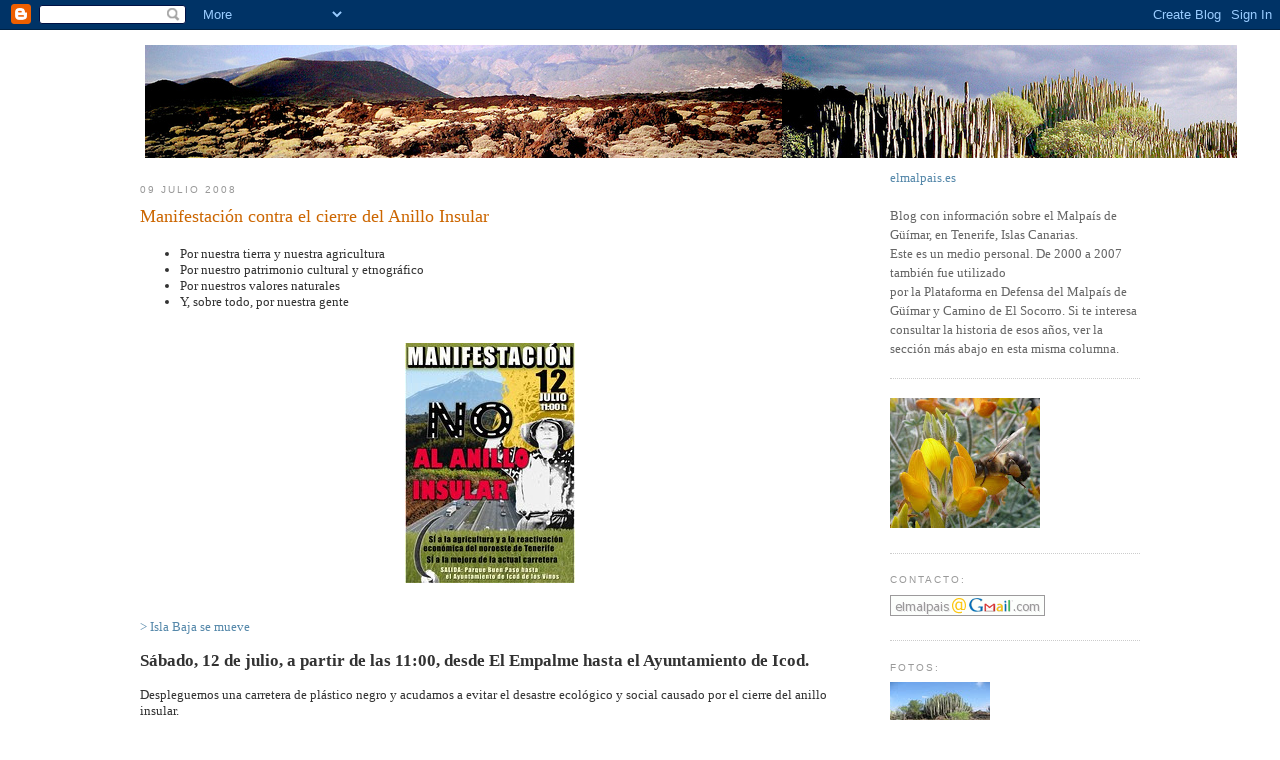

--- FILE ---
content_type: text/html; charset=UTF-8
request_url: https://elmalpais.blogspot.com/2008/07/manifestacin-contra-el-cierre-del.html?showComment=1258935053145
body_size: 13226
content:
<!DOCTYPE html>
<html dir='ltr' xmlns='http://www.w3.org/1999/xhtml' xmlns:b='http://www.google.com/2005/gml/b' xmlns:data='http://www.google.com/2005/gml/data' xmlns:expr='http://www.google.com/2005/gml/expr'>
<head>
<link href='https://www.blogger.com/static/v1/widgets/2944754296-widget_css_bundle.css' rel='stylesheet' type='text/css'/>
<link href='http://elmalpais.googlepages.com/emfavicon.ico' rel='shortcut icon' type='image/x-icon'/>
<link href="//elmalpais.googlepages.com/emfavicon.ico" rel="icon" type="image/x-icon">
<meta content='text/html; charset=UTF-8' http-equiv='Content-Type'/>
<meta content='blogger' name='generator'/>
<link href='https://elmalpais.blogspot.com/favicon.ico' rel='icon' type='image/x-icon'/>
<link href='http://elmalpais.blogspot.com/2008/07/manifestacin-contra-el-cierre-del.html' rel='canonical'/>
<link rel="alternate" type="application/atom+xml" title="El Malpaís - Atom" href="https://elmalpais.blogspot.com/feeds/posts/default" />
<link rel="alternate" type="application/rss+xml" title="El Malpaís - RSS" href="https://elmalpais.blogspot.com/feeds/posts/default?alt=rss" />
<link rel="service.post" type="application/atom+xml" title="El Malpaís - Atom" href="https://www.blogger.com/feeds/4409325544702295623/posts/default" />

<link rel="alternate" type="application/atom+xml" title="El Malpaís - Atom" href="https://elmalpais.blogspot.com/feeds/5004814634320144467/comments/default" />
<!--Can't find substitution for tag [blog.ieCssRetrofitLinks]-->
<link href='http://farm4.static.flickr.com/3125/2653381898_e3ace31cf8_m.jpg' rel='image_src'/>
<meta content='http://elmalpais.blogspot.com/2008/07/manifestacin-contra-el-cierre-del.html' property='og:url'/>
<meta content='Manifestación contra el cierre del Anillo Insular' property='og:title'/>
<meta content='Por nuestra tierra y nuestra agricultura Por nuestro patrimonio cultural y etnográfico Por nuestros valores naturales Y, sobre todo, por nue...' property='og:description'/>
<meta content='https://lh3.googleusercontent.com/blogger_img_proxy/AEn0k_uu1zXEGPyF-DoU8ZRIs3QWEvEbSp4AeVHOelBcPCjOTs_NXLDP-fmmnyA5LXRmprqbKWwmxvpuExvRkXiklPS5vYMfGwilce-3pgoc2L_NINCd2LDHHzZhhIL8j_FTWzz_Jw=w1200-h630-p-k-no-nu' property='og:image'/>
<title>El Malpaís: Manifestación contra el cierre del Anillo Insular</title>
<style id='page-skin-1' type='text/css'><!--
/*
-----------------------------------------------
Blogger Template Style
Name:     Minima
Designer: Douglas Bowman
URL:      www.stopdesign.com
Date:     26 Feb 2004
Updated by: Blogger Team
----------------------------------------------- */
/* Variable definitions
====================
<Variable name="bgcolor" description="Page Background Color"
type="color" default="#fff">
<Variable name="textcolor" description="Text Color"
type="color" default="#333">
<Variable name="linkcolor" description="Link Color"
type="color" default="#58a">
<Variable name="pagetitlecolor" description="Blog Title Color"
type="color" default="#666">
<Variable name="descriptioncolor" description="Blog Description Color"
type="color" default="#999">
<Variable name="titlecolor" description="Post Title Color"
type="color" default="#c60">
<Variable name="bordercolor" description="Border Color"
type="color" default="#ccc">
<Variable name="sidebarcolor" description="Sidebar Title Color"
type="color" default="#999">
<Variable name="sidebartextcolor" description="Sidebar Text Color"
type="color" default="#666">
<Variable name="visitedlinkcolor" description="Visited Link Color"
type="color" default="#999">
<Variable name="bodyfont" description="Text Font"
type="font" default="normal normal 100% Georgia, Serif">
<Variable name="headerfont" description="Sidebar Title Font"
type="font"
default="normal normal 78% 'Trebuchet MS',Trebuchet,Arial,Verdana,Sans-serif">
<Variable name="pagetitlefont" description="Blog Title Font"
type="font"
default="normal normal 200% Georgia, Serif">
<Variable name="descriptionfont" description="Blog Description Font"
type="font"
default="normal normal 78% 'Trebuchet MS', Trebuchet, Arial, Verdana, Sans-serif">
<Variable name="postfooterfont" description="Post Footer Font"
type="font"
default="normal normal 78% 'Trebuchet MS', Trebuchet, Arial, Verdana, Sans-serif">
*/
/* Use this with templates/template-twocol.html */
body {
background:#ffffff;
margin:0;
color:#333333;
font:x-small Georgia Serif;
font-size/* */:/**/small;
font-size: /**/small;
text-align: center;
}
a:link {
color:#5588aa;
text-decoration:none;
}
a:visited {
color:#999999;
text-decoration:none;
}
a:hover {
color:#cc6600;
text-decoration:underline;
}
a img {
border-width:0;
}
/* Header
-----------------------------------------------
*/
#header-wrapper {
width:1000px;
margin:0 auto 10px;
border:0px solid #cccccc;
}
#header-inner {
background-position: center;
margin-left: auto;
margin-right: auto;
}
#header {
margin: 5px;
border: opx solid #cccccc;
text-align: center;
color:#666666;
}
#header h1 {
margin:5px 5px 0;
padding:15px 20px .25em;
line-height:1.2em;
text-transform:uppercase;
letter-spacing:.2em;
font: normal normal 200% Georgia, Serif;
}
#header a {
color:#666666;
text-decoration:none;
}
#header a:hover {
color:#666666;
}
#header .description {
margin:0 5px 5px;
padding:0 20px 15px;
max-width:1000px;
text-transform:uppercase;
letter-spacing:.2em;
line-height: 1.4em;
font: normal normal 78% 'Trebuchet MS', Trebuchet, Arial, Verdana, Sans-serif;
color: #999999;
}
#header img {
margin-left: auto;
margin-right: auto;
}
/* Outer-Wrapper
----------------------------------------------- */
#outer-wrapper {
width: 1000px;
margin:0 auto;
padding:10px;
text-align:left;
font: normal normal 100% Georgia, Serif;
}
#main-wrapper {
width: 700px;
float: left;
word-wrap: break-word; /* fix for long text breaking sidebar float in IE */
overflow: hidden;     /* fix for long non-text content breaking IE sidebar float */
}
#sidebar-wrapper {
width: 250px;
float: right;
word-wrap: break-word; /* fix for long text breaking sidebar float in IE */
overflow: hidden;      /* fix for long non-text content breaking IE sidebar float */
}
/* Headings
----------------------------------------------- */
h2 {
margin:1.5em 0 .75em;
font:normal normal 78% 'Trebuchet MS',Trebuchet,Arial,Verdana,Sans-serif;
line-height: 1.4em;
text-transform:uppercase;
letter-spacing:.2em;
color:#999999;
}
/* Posts
-----------------------------------------------
*/
h2.date-header {
margin:1.5em 0 .5em;
}
.post {
margin:.5em 0 1.5em;
border-bottom:1px dotted #cccccc;
padding-bottom:1.5em;
}
.post h3 {
margin:.25em 0 0;
padding:0 0 4px;
font-size:140%;
font-weight:normal;
line-height:1.4em;
color:#cc6600;
}
.post h3 a, .post h3 a:visited, .post h3 strong {
display:block;
text-decoration:none;
color:#cc6600;
font-weight:normal;
}
.post h3 strong, .post h3 a:hover {
color:#333333;
}
.post p {
margin:0 0 .75em;
line-height:1.6em;
}
.post-footer {
margin: .75em 0;
color:#999999;
text-transform:uppercase;
letter-spacing:.1em;
font: normal normal 78% 'Trebuchet MS', Trebuchet, Arial, Verdana, Sans-serif;
line-height: 1.4em;
}
.comment-link {
margin-left:.6em;
}
.post img {
padding:4px;
border:0px solid #cccccc; display:block;
}
.post blockquote {
border: 1px #9cf solid;
padding: 0em 0.5em;
margin-left: 1.5em;
background-color: #fff;
}
/* Comments
----------------------------------------------- */
#comments h4 {
margin:1em 0;
font-weight: bold;
line-height: 1.4em;
text-transform:uppercase;
letter-spacing:.2em;
color: #999999;
}
#comments-block {
margin:1em 0 1.5em;
line-height:1.6em;
}
#comments-block .comment-author {
margin:.5em 0;
}
#comments-block .comment-body {
margin:.25em 0 0;
}
#comments-block .comment-footer {
margin:-.25em 0 2em;
line-height: 1.4em;
text-transform:uppercase;
letter-spacing:.1em;
}
#comments-block .comment-body p {
margin:0 0 .75em;
}
.deleted-comment {
font-style:italic;
color:gray;
}
#blog-pager-newer-link {
float: left;
}
#blog-pager-older-link {
float: right;
}
#blog-pager {
text-align: center;
}
.feed-links {
clear: both;
line-height: 2.5em;
}
/* Sidebar Content
----------------------------------------------- */
.sidebar {
color: #666666;
line-height: 1.5em;
}
.sidebar ul {
list-style:none;
margin:0 0 0;
padding:0 0 0;
}
.sidebar li {
margin:0;
padding:0 0 .25em 15px;
text-indent:-15px;
line-height:1.5em;
}
.sidebar .widget, .main .widget {
border-bottom:1px dotted #cccccc;
margin:0 0 1.5em;
padding:0 0 1.5em;
}
.main .Blog {
border-bottom-width: 0;
}
/* Profile
----------------------------------------------- */
.profile-img {
float: left;
margin: 0 5px 5px 0;
padding: 4px;
border: 1px solid #cccccc;
}
.profile-data {
margin:0;
text-transform:uppercase;
letter-spacing:.1em;
font: normal normal 78% 'Trebuchet MS', Trebuchet, Arial, Verdana, Sans-serif;
color: #999999;
font-weight: bold;
line-height: 1.6em;
}
.profile-datablock {
margin:.5em 0 .5em;
}
.profile-textblock {
margin: 0.5em 0;
line-height: 1.6em;
}
.profile-link {
font: normal normal 78% 'Trebuchet MS', Trebuchet, Arial, Verdana, Sans-serif;
text-transform: uppercase;
letter-spacing: .1em;
}
/* Footer
----------------------------------------------- */
#footer {
width:1100px;
clear:both;
margin:0 auto;
padding-top:15px;
line-height: 1.6em;
text-transform:uppercase;
letter-spacing:.1em;
text-align: center;
}
/** Page structure tweaks for layout editor wireframe */
body#layout #header {
margin-left: 0px;
margin-right: 0px;
}

--></style>
<link href='https://www.blogger.com/dyn-css/authorization.css?targetBlogID=4409325544702295623&amp;zx=0351f6aa-c78b-4f7e-9697-cbc7606ca179' media='none' onload='if(media!=&#39;all&#39;)media=&#39;all&#39;' rel='stylesheet'/><noscript><link href='https://www.blogger.com/dyn-css/authorization.css?targetBlogID=4409325544702295623&amp;zx=0351f6aa-c78b-4f7e-9697-cbc7606ca179' rel='stylesheet'/></noscript>
<meta name='google-adsense-platform-account' content='ca-host-pub-1556223355139109'/>
<meta name='google-adsense-platform-domain' content='blogspot.com'/>

</head>
<body>
<div class='navbar section' id='navbar'><div class='widget Navbar' data-version='1' id='Navbar1'><script type="text/javascript">
    function setAttributeOnload(object, attribute, val) {
      if(window.addEventListener) {
        window.addEventListener('load',
          function(){ object[attribute] = val; }, false);
      } else {
        window.attachEvent('onload', function(){ object[attribute] = val; });
      }
    }
  </script>
<div id="navbar-iframe-container"></div>
<script type="text/javascript" src="https://apis.google.com/js/platform.js"></script>
<script type="text/javascript">
      gapi.load("gapi.iframes:gapi.iframes.style.bubble", function() {
        if (gapi.iframes && gapi.iframes.getContext) {
          gapi.iframes.getContext().openChild({
              url: 'https://www.blogger.com/navbar/4409325544702295623?po\x3d5004814634320144467\x26origin\x3dhttps://elmalpais.blogspot.com',
              where: document.getElementById("navbar-iframe-container"),
              id: "navbar-iframe"
          });
        }
      });
    </script><script type="text/javascript">
(function() {
var script = document.createElement('script');
script.type = 'text/javascript';
script.src = '//pagead2.googlesyndication.com/pagead/js/google_top_exp.js';
var head = document.getElementsByTagName('head')[0];
if (head) {
head.appendChild(script);
}})();
</script>
</div></div>
<div id='outer-wrapper'><div id='wrap2'>
<!-- skip links for text browsers -->
<span id='skiplinks' style='display:none;'>
<a href='#main'>skip to main </a> |
      <a href='#sidebar'>skip to sidebar</a>
</span>
<div id='header-wrapper'>
<div class='header section' id='header'><div class='widget Header' data-version='1' id='Header1'>
<div id='header-inner'>
<a href='https://elmalpais.blogspot.com/' style='display: block'>
<img alt='El Malpaís' height='113px; ' id='Header1_headerimg' src='https://blogger.googleusercontent.com/img/b/R29vZ2xl/AVvXsEiBJ13M8Hyr2op7qgOn5Zda20zErlEiH5sKEZbZ9i4ZODJXBSRXrn-QyB95tEeocFF6lZcJUN8and8y2RcV7WNwgLE80mwPlDoj6cGoEq1_l4qA2XQOxJXDT_5V0u7NO-3edDTAwK5_LRc/s1600/cab.png' style='display: block' width='1092px; '/>
</a>
</div>
</div></div>
</div>
<div id='content-wrapper'>
<div id='crosscol-wrapper' style='text-align:center'>
<div class='crosscol no-items section' id='crosscol'></div>
</div>
<div id='main-wrapper'>
<div class='main section' id='main'><div class='widget Blog' data-version='1' id='Blog1'>
<div class='blog-posts hfeed'>

          <div class="date-outer">
        
<h2 class='date-header'><span>09 julio 2008</span></h2>

          <div class="date-posts">
        
<div class='post-outer'>
<div class='post hentry'>
<a name='5004814634320144467'></a>
<h3 class='post-title entry-title'>
<a href='https://elmalpais.blogspot.com/2008/07/manifestacin-contra-el-cierre-del.html'>Manifestación contra el cierre del Anillo Insular</a>
</h3>
<div class='post-header-line-1'></div>
<div class='post-body entry-content'>
<p><ul><li>Por nuestra tierra y nuestra agricultura</li><li>Por nuestro patrimonio cultural y etnográfico</li><li>Por nuestros valores naturales</li><li>Y, sobre todo, por nuestra gente</li></ul><center><br /><a href="http://www.flickr.com/photos/liferfe/2653381898/" title="No al anillo insular icod por Mataparda, en Flickr"><img alt="No al anillo insular icod" height="240" src="https://lh3.googleusercontent.com/blogger_img_proxy/AEn0k_uu1zXEGPyF-DoU8ZRIs3QWEvEbSp4AeVHOelBcPCjOTs_NXLDP-fmmnyA5LXRmprqbKWwmxvpuExvRkXiklPS5vYMfGwilce-3pgoc2L_NINCd2LDHHzZhhIL8j_FTWzz_Jw=s0-d" width="170"></a></center><br /><br /><a href="http://www.ecologistasenaccion.org/spip.php?article11600">&gt; Isla Baja se mueve</a><br /><br /><span style="font-size:130%;"><b>Sábado, 12 de julio, a partir de las 11:00, desde El Empalme hasta el Ayuntamiento de Icod.</b></span><br /><br />Despleguemos una carretera de plástico negro y acudamos a evitar el desastre ecológico y social causado por el cierre del anillo insular.<br /><br />Algunas consecuencias directas del cierre del anillo insular:<br /><br /><b>- Sobre el medio natural:</b><br /><br />  1. Destrucción de acuíferos que abastecen completos ecosistemas.<br />  2. Ubicación de una mega - infraestructura a una cota algo inferior a la corona forestal (una autopista de montaña).<br />  3. Peligro para las Charcas de Erjos.<br />  4. Grave afección al paisaje.<br />  5. Destrucción del Sabinar de Chío (consumada).<br />  6. Potenciación del modelo de desarrollo que apuesta por la construcción de megainfraestructuras ilógicas.<br />  7. Afección al Espacio Natural Protegido del Chinyero, desclasificado en parte por el paso de esta carretera.<br />  8. Potenciación del modelo de transporte individual.<br /><br /><b>- Sobre el patrimonio cultural:</b><br /><br />  1. Afección a elementos del patrimonio etnográfico, como lagares.<br />  2. Desaparición de fiestas como Los Hachitos.<br />  3. Desaparición de caminos.<br />  4. Desaparición de canales y otros elementos de transporte de agua.<br /><br /><b>- Sobre el medio humano:</b><br /><br />  1. Destrucción de un paisaje agrícola de autoconsumo, que abastece el mercado interior.<br />  2. Afección a cientos de casas, fincas y granjas.<br />  3. Destrucción del modo de vida de cientos de personas, al reubicarlas en viviendas situadas en barrios urbanos (pisos).<br />  4. División inexorable de los barrios de El Amparo, Santa Bárbara, etc. Desconexión de estos núcleos.<br />  5. Puesta en grave peligro para el desarrollo económico de la Isla Baja, por la desaparición de pequeñas y medianas empresas, que perderán competitividad frente a los centros comerciales de fácil acceso.<br /><br />Y todo ello, en un escenario de crisis mundial, en el que los precios del petróleo tienden a subir de forma inexorable.<br /><br /><b>Posiblemente, dentro de algunos años, sea mucho más necesaria la tierra fértil perdida por esta carretera, que la propia carretera.<br /><br />Y además, contando con que existe una alternativa lógica: la mejora de la vía existente.</b></p>
<div style='clear: both;'></div>
</div>
<div class='post-footer'>
<p class='post-footer-line post-footer-line-1'><span class='post-author vcard'>
</span>
<span class='post-timestamp'>
</span>
<span class='post-comment-link'>
</span>
<span class='post-icons'>
<span class='item-control blog-admin pid-2042946664'>
<a href='https://www.blogger.com/post-edit.g?blogID=4409325544702295623&postID=5004814634320144467&from=pencil' title='Editar entrada'>
<img alt='' class='icon-action' height='18' src='https://resources.blogblog.com/img/icon18_edit_allbkg.gif' width='18'/>
</a>
</span>
</span>
</p>
<p class='post-footer-line post-footer-line-2'><span class='post-labels'>
Etiquetas:
<a href='https://elmalpais.blogspot.com/search/label/anillo' rel='tag'>anillo</a>,
<a href='https://elmalpais.blogspot.com/search/label/icod' rel='tag'>icod</a>,
<a href='https://elmalpais.blogspot.com/search/label/insular' rel='tag'>insular</a>,
<a href='https://elmalpais.blogspot.com/search/label/manifestaci%C3%B3n' rel='tag'>manifestación</a>
</span>
</p>
<p class='post-footer-line post-footer-line-3'></p>
</div>
</div>
<div class='comments' id='comments'>
<a name='comments'></a>
<h4>1 comentario:</h4>
<div id='Blog1_comments-block-wrapper'>
<dl class='avatar-comment-indent' id='comments-block'>
<dt class='comment-author ' id='c5061941554244769433'>
<a name='c5061941554244769433'></a>
<div class="avatar-image-container avatar-stock"><span dir="ltr"><img src="//resources.blogblog.com/img/blank.gif" width="35" height="35" alt="" title="An&oacute;nimo">

</span></div>
Anónimo
dijo...
</dt>
<dd class='comment-body' id='Blog1_cmt-5061941554244769433'>
<p>
Who knows where to download XRumer 5.0 Palladium? <br />Help, please. All recommend this program to effectively advertise on the Internet, this is the best program!
</p>
</dd>
<dd class='comment-footer'>
<span class='comment-timestamp'>
<a href='https://elmalpais.blogspot.com/2008/07/manifestacin-contra-el-cierre-del.html?showComment=1258935053145#c5061941554244769433' title='comment permalink'>
23 de noviembre de 2009 a las 0:10
</a>
<span class='item-control blog-admin pid-1357921549'>
<a class='comment-delete' href='https://www.blogger.com/comment/delete/4409325544702295623/5061941554244769433' title='Eliminar comentario'>
<img src='https://resources.blogblog.com/img/icon_delete13.gif'/>
</a>
</span>
</span>
</dd>
</dl>
</div>
<p class='comment-footer'>
<a href='https://www.blogger.com/comment/fullpage/post/4409325544702295623/5004814634320144467' onclick=''>Publicar un comentario</a>
</p>
</div>
</div>

        </div></div>
      
</div>
<div class='blog-pager' id='blog-pager'>
<span id='blog-pager-newer-link'>
<a class='blog-pager-newer-link' href='https://elmalpais.blogspot.com/2008/08/ciclo-de-charlas-gmar-1400-2008-de.html' id='Blog1_blog-pager-newer-link' title='Entrada más reciente'>Entrada más reciente</a>
</span>
<span id='blog-pager-older-link'>
<a class='blog-pager-older-link' href='https://elmalpais.blogspot.com/2008/04/obras-junto-al-malpas-de-gmar-y-camino.html' id='Blog1_blog-pager-older-link' title='Entrada antigua'>Entrada antigua</a>
</span>
<a class='home-link' href='https://elmalpais.blogspot.com/'>Inicio</a>
</div>
<div class='clear'></div>
<div class='post-feeds'>
<div class='feed-links'>
Suscribirse a:
<a class='feed-link' href='https://elmalpais.blogspot.com/feeds/5004814634320144467/comments/default' target='_blank' type='application/atom+xml'>Enviar comentarios (Atom)</a>
</div>
</div>
</div></div>
</div>
<div id='sidebar-wrapper'>
<div class='sidebar section' id='sidebar'><div class='widget Text' data-version='1' id='Text1'>
<div class='widget-content'>
<a href="http://www.elmalpais.es/">elmalpais.es<br/></a><br/>Blog con información sobre el Malpaís de Güímar, en Tenerife, Islas Canarias.<br/>Este es un medio personal. De 2000 a 2007 también fue utilizado <br/>por la Plataforma en Defensa del Malpaís de Güímar y Camino de El Socorro. Si te interesa consultar la historia de esos años, ver la sección más abajo en esta misma columna.<br/>
</div>
<div class='clear'></div>
</div><div class='widget Image' data-version='1' id='Image2'>
<div class='widget-content'>
<img alt='' height='130' id='Image2_img' src='https://blogger.googleusercontent.com/img/b/R29vZ2xl/AVvXsEiCefsalkbJ7Hwcif7D2dq8_2R4HoI9UATTLSQuKSPQgxFlAHNrVXnrsDgG7HRm8Wjvg02slKaUJ7qbGkjqq6vFr0fuLEUZkFmYoxaXSDXP2_krATZ_EVjf88-aVqD-O3ksq_zvO1ptWnQ/s150/laboriosidad.jpg' width='150'/>
<br/>
</div>
<div class='clear'></div>
</div><div class='widget Image' data-version='1' id='Image1'>
<h2>Contacto:</h2>
<div class='widget-content'>
<img alt='Contacto:' height='21' id='Image1_img' src='https://blogger.googleusercontent.com/img/b/R29vZ2xl/AVvXsEjd6I_5S8DBoTv29AuapwvkihUW4Tcbw0CHbKWZrtG00fiBLBsdzXR_MqOeMXVFVfmA_nCYcubd4mLTYw1h23gj1m97x894aDIjLwnfBxT8_IXriJ_vljf19aV05ux5pFZV0JgheVpHD9Aa/s220/mail.png' width='155'/>
<br/>
</div>
<div class='clear'></div>
</div><div class='widget HTML' data-version='1' id='HTML4'>
<h2 class='title'>Fotos:</h2>
<div class='widget-content'>
<a href="http://www.flickr.com/photos/liferfe/collections/72157600009961967/" title="El Malpais, una colección de álbumes en Flickr"><img width="100" alt="Malpais güímar" src="https://lh3.googleusercontent.com/blogger_img_proxy/AEn0k_ts0tsKseTehEx8xpFBdqCyd4LbicxClSQ-my-50cPHxQPS__jR1C9mdtESknwGig2gD3xkKzh9WD7OiE6AOp_7svQtMWZnXRj8s0A-D4PCS6AGDqXGDAUI20K-eAYhDt8=s0-d" height="75"></a>

<a href="http://www.flickr.com/photos/liferfe/collections/72157600009961967/">> Colección de álbumes de fotos sobre el Malpaís</a>
</div>
<div class='clear'></div>
</div><div class='widget Text' data-version='1' id='Text2'>
<h2 class='title'>Vídeo Cuéntame Malpaís</h2>
<div class='widget-content'>
<a href="//youtu.be/zVE1iqmN3Ts">Cuéntame Malpaís. Parte 1</a> (8:43)<br/><a href="//youtu.be/gAxqbby059Q">Cuéntame Malpaís. Parte 2</a> (12:50)<br/>
</div>
<div class='clear'></div>
</div><div class='widget HTML' data-version='1' id='HTML6'>
<h2 class='title'>Legislación de interés</h2>
<div class='widget-content'>
<p>> <b>1999</b> <a href="http://www.gobiernodecanarias.org/boc/1999/036/001.html">LEY 4/1999</a>, de 15 de marzo, de Patrimonio Histórico de Canarias.</p>

<p>> <b>2001</b> <a href="http://www.gobcan.es/boc/2001/130/008.html">DECRETO 186/2001</a>, de 3 de octubre, por el que se declara el Camino de El Socorro, término municipal de Güímar, isla de Tenerife, Bien de Interés Cultural con categoría de sitio histórico.</p>

<p>> <b>2011</b> <a href="http://www.gobiernodecanarias.org/boc/2011/106/012.html">DECRETO 118/2011</a>, de 17 de mayo, por el que se declara Bien de Interés Cultural, con categoría de Sitio Histórico "El Camino del Socorro", situado en el término municipal de Güímar, isla de Tenerife. </p>

<p>> <b>2006</b> <a href="http://www.gobcan.es/boc/2007/009/001.html">LEY 13/2006</a>, de 29 de diciembre, de ampliación de la Reserva Natural Especial a la totalidad del Malpaís de Güímar.</p>
</div>
<div class='clear'></div>
</div><div class='widget HTML' data-version='1' id='HTML1'>
<div class='widget-content'>
<!-- Creative Commons License -->
<a href="http://creativecommons.org/licenses/by-sa/2.0/" rel="license"><img border="0" alt="Creative Commons License" src="https://lh3.googleusercontent.com/blogger_img_proxy/AEn0k_tnGr4rL7g1nuR_4v_5r_mgqvUijUd2sMLHdvMfghIAGYOsP1dZO40pEnM-J46ZXNX16owbauBT8K_1QpBCq7RWawdYTwF0fKO8AMXH6zRJyYj8eVNo59K5LYvWiA=s0-d"></a><br/>
Salvo que se indique, los contenidos de esta web son autoría de José Mesa. Pueden usarse seg&uacute;n una <a href="http://creativecommons.org/licenses/by-sa/2.5/es/" rel="license">Licencia Creative Commons: Reconocimiento - Compartir bajo la misma licencia 2.5</a>.
<!-- /Creative Commons License -->. Los materiales propiedad de otros autores (publicados aquí con su autorización) están indicados y para su uso deberá contactarse con ellos.

<!--

<rdf:RDF xmlns="http://web.resource.org/cc/"
    xmlns:dc="http://purl.org/dc/elements/1.1/"
    xmlns:rdf="http://www.w3.org/1999/02/22-rdf-syntax-ns#">
<Work rdf:about="">
   <dc:type rdf:resource="http://purl.org/dc/dcmitype/StillImage" />
   <license rdf:resource="http://creativecommons.org/licenses/by-sa/2.0/" />
</Work>

<License rdf:about="http://creativecommons.org/licenses/by-sa/2.0/">
   <permits rdf:resource="http://web.resource.org/cc/Reproduction" />
   <permits rdf:resource="http://web.resource.org/cc/Distribution" />
   <requires rdf:resource="http://web.resource.org/cc/Notice" />
   <requires rdf:resource="http://web.resource.org/cc/Attribution" />
   <prohibits rdf:resource="http://web.resource.org/cc/CommercialUse" />
   <permits rdf:resource="http://web.resource.org/cc/DerivativeWorks" />
   <requires rdf:resource="http://web.resource.org/cc/ShareAlike" />
</License>

</rdf:RDF>

-->
</div>
<div class='clear'></div>
</div><div class='widget HTML' data-version='1' id='HTML5'>
<div class='widget-content'>
<a data-flickr-embed="true" title="lateralblogplataformamayo2008arriba"><img src="https://live.staticflickr.com/2026/2490945606_26a927e33d_m.jpg" width="240" height="200" alt="lateralblogplataformamayo2008arriba"/></a><script async src="//embedr.flickr.com/assets/client-code.js" charset="utf-8"></script>

Desde 2000 hasta 2007 la <b>Plataforma en Defensa del Malpaís de Güímar y Camino de El Socorro</b> trabajó por proteger el Malpaís ante la amenaza inminente del Polígono Industrial. <br/><br/>Los objetivos de frenar la expansión de industrias sobre zonas clave para la supervivencia futura del Malpaís y de mantener el Camino de El Socorro en su trazado con todos los valores culturales e históricos que representa se cumplieron en 2007, tras la aprobación de la ampliación de la protección del Malpaís por la vía de una Ley del Parlamento de Canarias fruto de una Iniciativa Legislativa Popular impulsada por la Plataforma.<br/><br/>Este hito histórico fue posible con el trabajo y apoyo de muchas personas y colectivos no sólo del Valle de Güímar sino de toda Canarias.<br/><br/>
Esta web, <b>elmalpais</b>, con sucesivas transformaciones y actualizaciones, fue uno de los medios que utilizó la Plataforma.<br/><br/>
Aquí queda recogida para el futuro la historia de aquellos años: testimonios, noticias, fotos, mapas, gráficos, reflexiones, propuestas, opiniones y documentos.<br/><hr/>

<a href="http://elmalpais.blogspot.com/search/label/01.%20El%20Malpa%C3%ADs%20de%20G%C3%BC%C3%ADmar">01. El Malpaís de Güímar</a><br/>
<a href="http://elmalpais.blogspot.com/search/label/02.%20Resumen%20breve%20en%209%20preguntas">02. Resumen breve en 9 preguntas</a><br/>
<a href="http://elmalpais.blogspot.com/search/label/03.%20La%20crisis%20de%201999">03. La crisis de 1999</a><br/>
<a href="http://elmalpais.blogspot.com/search/label/04.%20El%20Malpa%C3%ADs%20amenazado">04. El Malpaís amenazado</a><br/>
<a href="http://elmalpais.blogspot.com/search/label/05.%20La%20tradici%C3%B3n%20amenazada">05. La tradición amenazada</a><br/>
<a href="http://elmalpais.blogspot.com/search/label/06.%20Textos%20e%20im%C3%A1genes%20para%20una%20reflexi%C3%B3n">06. Textos e imágenes para una reflexión</a><br/>
<a href="http://elmalpais.blogspot.com/search/label/07.%20Materiales">07. Materiales</a><br/>
<a href="http://elmalpais.blogspot.com/search/label/08.%20Opiniones">08. Opiniones</a><br/>
<a href="http://elmalpais.blogspot.com/search/label/09.%20Leyes%20e%20iniciativas%20de%20protecci%C3%B3n">09. Leyes e iniciativas de protección</a><br/>
<a href="http://elmalpais.blogspot.com/search/label/10.%20Gr%C3%A1ficos">10. Gráficos</a><br/>

<a data-flickr-embed="true" title="lateralblogplataformamayo2008abajo"><img src="https://live.staticflickr.com/3046/2490945708_848c9e341d_m.jpg" width="240" height="56" alt="lateralblogplataformamayo2008abajo"/></a><script async src="//embedr.flickr.com/assets/client-code.js" charset="utf-8"></script>
</div>
<div class='clear'></div>
</div><div class='widget BlogArchive' data-version='1' id='BlogArchive1'>
<h2>Archivo</h2>
<div class='widget-content'>
<div id='ArchiveList'>
<div id='BlogArchive1_ArchiveList'>
<ul class='hierarchy'>
<li class='archivedate collapsed'>
<a class='toggle' href='javascript:void(0)'>
<span class='zippy'>

        &#9658;&#160;
      
</span>
</a>
<a class='post-count-link' href='https://elmalpais.blogspot.com/2023/'>
2023
</a>
<span class='post-count' dir='ltr'>(1)</span>
<ul class='hierarchy'>
<li class='archivedate collapsed'>
<a class='toggle' href='javascript:void(0)'>
<span class='zippy'>

        &#9658;&#160;
      
</span>
</a>
<a class='post-count-link' href='https://elmalpais.blogspot.com/2023/08/'>
agosto
</a>
<span class='post-count' dir='ltr'>(1)</span>
</li>
</ul>
</li>
</ul>
<ul class='hierarchy'>
<li class='archivedate collapsed'>
<a class='toggle' href='javascript:void(0)'>
<span class='zippy'>

        &#9658;&#160;
      
</span>
</a>
<a class='post-count-link' href='https://elmalpais.blogspot.com/2013/'>
2013
</a>
<span class='post-count' dir='ltr'>(2)</span>
<ul class='hierarchy'>
<li class='archivedate collapsed'>
<a class='toggle' href='javascript:void(0)'>
<span class='zippy'>

        &#9658;&#160;
      
</span>
</a>
<a class='post-count-link' href='https://elmalpais.blogspot.com/2013/03/'>
marzo
</a>
<span class='post-count' dir='ltr'>(2)</span>
</li>
</ul>
</li>
</ul>
<ul class='hierarchy'>
<li class='archivedate collapsed'>
<a class='toggle' href='javascript:void(0)'>
<span class='zippy'>

        &#9658;&#160;
      
</span>
</a>
<a class='post-count-link' href='https://elmalpais.blogspot.com/2012/'>
2012
</a>
<span class='post-count' dir='ltr'>(1)</span>
<ul class='hierarchy'>
<li class='archivedate collapsed'>
<a class='toggle' href='javascript:void(0)'>
<span class='zippy'>

        &#9658;&#160;
      
</span>
</a>
<a class='post-count-link' href='https://elmalpais.blogspot.com/2012/02/'>
febrero
</a>
<span class='post-count' dir='ltr'>(1)</span>
</li>
</ul>
</li>
</ul>
<ul class='hierarchy'>
<li class='archivedate collapsed'>
<a class='toggle' href='javascript:void(0)'>
<span class='zippy'>

        &#9658;&#160;
      
</span>
</a>
<a class='post-count-link' href='https://elmalpais.blogspot.com/2011/'>
2011
</a>
<span class='post-count' dir='ltr'>(4)</span>
<ul class='hierarchy'>
<li class='archivedate collapsed'>
<a class='toggle' href='javascript:void(0)'>
<span class='zippy'>

        &#9658;&#160;
      
</span>
</a>
<a class='post-count-link' href='https://elmalpais.blogspot.com/2011/11/'>
noviembre
</a>
<span class='post-count' dir='ltr'>(1)</span>
</li>
</ul>
<ul class='hierarchy'>
<li class='archivedate collapsed'>
<a class='toggle' href='javascript:void(0)'>
<span class='zippy'>

        &#9658;&#160;
      
</span>
</a>
<a class='post-count-link' href='https://elmalpais.blogspot.com/2011/09/'>
septiembre
</a>
<span class='post-count' dir='ltr'>(1)</span>
</li>
</ul>
<ul class='hierarchy'>
<li class='archivedate collapsed'>
<a class='toggle' href='javascript:void(0)'>
<span class='zippy'>

        &#9658;&#160;
      
</span>
</a>
<a class='post-count-link' href='https://elmalpais.blogspot.com/2011/06/'>
junio
</a>
<span class='post-count' dir='ltr'>(1)</span>
</li>
</ul>
<ul class='hierarchy'>
<li class='archivedate collapsed'>
<a class='toggle' href='javascript:void(0)'>
<span class='zippy'>

        &#9658;&#160;
      
</span>
</a>
<a class='post-count-link' href='https://elmalpais.blogspot.com/2011/05/'>
mayo
</a>
<span class='post-count' dir='ltr'>(1)</span>
</li>
</ul>
</li>
</ul>
<ul class='hierarchy'>
<li class='archivedate collapsed'>
<a class='toggle' href='javascript:void(0)'>
<span class='zippy'>

        &#9658;&#160;
      
</span>
</a>
<a class='post-count-link' href='https://elmalpais.blogspot.com/2010/'>
2010
</a>
<span class='post-count' dir='ltr'>(2)</span>
<ul class='hierarchy'>
<li class='archivedate collapsed'>
<a class='toggle' href='javascript:void(0)'>
<span class='zippy'>

        &#9658;&#160;
      
</span>
</a>
<a class='post-count-link' href='https://elmalpais.blogspot.com/2010/11/'>
noviembre
</a>
<span class='post-count' dir='ltr'>(1)</span>
</li>
</ul>
<ul class='hierarchy'>
<li class='archivedate collapsed'>
<a class='toggle' href='javascript:void(0)'>
<span class='zippy'>

        &#9658;&#160;
      
</span>
</a>
<a class='post-count-link' href='https://elmalpais.blogspot.com/2010/09/'>
septiembre
</a>
<span class='post-count' dir='ltr'>(1)</span>
</li>
</ul>
</li>
</ul>
<ul class='hierarchy'>
<li class='archivedate collapsed'>
<a class='toggle' href='javascript:void(0)'>
<span class='zippy'>

        &#9658;&#160;
      
</span>
</a>
<a class='post-count-link' href='https://elmalpais.blogspot.com/2009/'>
2009
</a>
<span class='post-count' dir='ltr'>(3)</span>
<ul class='hierarchy'>
<li class='archivedate collapsed'>
<a class='toggle' href='javascript:void(0)'>
<span class='zippy'>

        &#9658;&#160;
      
</span>
</a>
<a class='post-count-link' href='https://elmalpais.blogspot.com/2009/09/'>
septiembre
</a>
<span class='post-count' dir='ltr'>(1)</span>
</li>
</ul>
<ul class='hierarchy'>
<li class='archivedate collapsed'>
<a class='toggle' href='javascript:void(0)'>
<span class='zippy'>

        &#9658;&#160;
      
</span>
</a>
<a class='post-count-link' href='https://elmalpais.blogspot.com/2009/08/'>
agosto
</a>
<span class='post-count' dir='ltr'>(1)</span>
</li>
</ul>
<ul class='hierarchy'>
<li class='archivedate collapsed'>
<a class='toggle' href='javascript:void(0)'>
<span class='zippy'>

        &#9658;&#160;
      
</span>
</a>
<a class='post-count-link' href='https://elmalpais.blogspot.com/2009/03/'>
marzo
</a>
<span class='post-count' dir='ltr'>(1)</span>
</li>
</ul>
</li>
</ul>
<ul class='hierarchy'>
<li class='archivedate expanded'>
<a class='toggle' href='javascript:void(0)'>
<span class='zippy toggle-open'>

        &#9660;&#160;
      
</span>
</a>
<a class='post-count-link' href='https://elmalpais.blogspot.com/2008/'>
2008
</a>
<span class='post-count' dir='ltr'>(8)</span>
<ul class='hierarchy'>
<li class='archivedate collapsed'>
<a class='toggle' href='javascript:void(0)'>
<span class='zippy'>

        &#9658;&#160;
      
</span>
</a>
<a class='post-count-link' href='https://elmalpais.blogspot.com/2008/12/'>
diciembre
</a>
<span class='post-count' dir='ltr'>(2)</span>
</li>
</ul>
<ul class='hierarchy'>
<li class='archivedate collapsed'>
<a class='toggle' href='javascript:void(0)'>
<span class='zippy'>

        &#9658;&#160;
      
</span>
</a>
<a class='post-count-link' href='https://elmalpais.blogspot.com/2008/10/'>
octubre
</a>
<span class='post-count' dir='ltr'>(1)</span>
</li>
</ul>
<ul class='hierarchy'>
<li class='archivedate collapsed'>
<a class='toggle' href='javascript:void(0)'>
<span class='zippy'>

        &#9658;&#160;
      
</span>
</a>
<a class='post-count-link' href='https://elmalpais.blogspot.com/2008/09/'>
septiembre
</a>
<span class='post-count' dir='ltr'>(2)</span>
</li>
</ul>
<ul class='hierarchy'>
<li class='archivedate collapsed'>
<a class='toggle' href='javascript:void(0)'>
<span class='zippy'>

        &#9658;&#160;
      
</span>
</a>
<a class='post-count-link' href='https://elmalpais.blogspot.com/2008/08/'>
agosto
</a>
<span class='post-count' dir='ltr'>(1)</span>
</li>
</ul>
<ul class='hierarchy'>
<li class='archivedate expanded'>
<a class='toggle' href='javascript:void(0)'>
<span class='zippy toggle-open'>

        &#9660;&#160;
      
</span>
</a>
<a class='post-count-link' href='https://elmalpais.blogspot.com/2008/07/'>
julio
</a>
<span class='post-count' dir='ltr'>(1)</span>
<ul class='posts'>
<li><a href='https://elmalpais.blogspot.com/2008/07/manifestacin-contra-el-cierre-del.html'>Manifestación contra el cierre del Anillo Insular</a></li>
</ul>
</li>
</ul>
<ul class='hierarchy'>
<li class='archivedate collapsed'>
<a class='toggle' href='javascript:void(0)'>
<span class='zippy'>

        &#9658;&#160;
      
</span>
</a>
<a class='post-count-link' href='https://elmalpais.blogspot.com/2008/04/'>
abril
</a>
<span class='post-count' dir='ltr'>(1)</span>
</li>
</ul>
</li>
</ul>
<ul class='hierarchy'>
<li class='archivedate collapsed'>
<a class='toggle' href='javascript:void(0)'>
<span class='zippy'>

        &#9658;&#160;
      
</span>
</a>
<a class='post-count-link' href='https://elmalpais.blogspot.com/2007/'>
2007
</a>
<span class='post-count' dir='ltr'>(8)</span>
<ul class='hierarchy'>
<li class='archivedate collapsed'>
<a class='toggle' href='javascript:void(0)'>
<span class='zippy'>

        &#9658;&#160;
      
</span>
</a>
<a class='post-count-link' href='https://elmalpais.blogspot.com/2007/11/'>
noviembre
</a>
<span class='post-count' dir='ltr'>(1)</span>
</li>
</ul>
<ul class='hierarchy'>
<li class='archivedate collapsed'>
<a class='toggle' href='javascript:void(0)'>
<span class='zippy'>

        &#9658;&#160;
      
</span>
</a>
<a class='post-count-link' href='https://elmalpais.blogspot.com/2007/09/'>
septiembre
</a>
<span class='post-count' dir='ltr'>(1)</span>
</li>
</ul>
<ul class='hierarchy'>
<li class='archivedate collapsed'>
<a class='toggle' href='javascript:void(0)'>
<span class='zippy'>

        &#9658;&#160;
      
</span>
</a>
<a class='post-count-link' href='https://elmalpais.blogspot.com/2007/03/'>
marzo
</a>
<span class='post-count' dir='ltr'>(1)</span>
</li>
</ul>
<ul class='hierarchy'>
<li class='archivedate collapsed'>
<a class='toggle' href='javascript:void(0)'>
<span class='zippy'>

        &#9658;&#160;
      
</span>
</a>
<a class='post-count-link' href='https://elmalpais.blogspot.com/2007/02/'>
febrero
</a>
<span class='post-count' dir='ltr'>(3)</span>
</li>
</ul>
<ul class='hierarchy'>
<li class='archivedate collapsed'>
<a class='toggle' href='javascript:void(0)'>
<span class='zippy'>

        &#9658;&#160;
      
</span>
</a>
<a class='post-count-link' href='https://elmalpais.blogspot.com/2007/01/'>
enero
</a>
<span class='post-count' dir='ltr'>(2)</span>
</li>
</ul>
</li>
</ul>
<ul class='hierarchy'>
<li class='archivedate collapsed'>
<a class='toggle' href='javascript:void(0)'>
<span class='zippy'>

        &#9658;&#160;
      
</span>
</a>
<a class='post-count-link' href='https://elmalpais.blogspot.com/2006/'>
2006
</a>
<span class='post-count' dir='ltr'>(3)</span>
<ul class='hierarchy'>
<li class='archivedate collapsed'>
<a class='toggle' href='javascript:void(0)'>
<span class='zippy'>

        &#9658;&#160;
      
</span>
</a>
<a class='post-count-link' href='https://elmalpais.blogspot.com/2006/12/'>
diciembre
</a>
<span class='post-count' dir='ltr'>(3)</span>
</li>
</ul>
</li>
</ul>
<ul class='hierarchy'>
<li class='archivedate collapsed'>
<a class='toggle' href='javascript:void(0)'>
<span class='zippy'>

        &#9658;&#160;
      
</span>
</a>
<a class='post-count-link' href='https://elmalpais.blogspot.com/2003/'>
2003
</a>
<span class='post-count' dir='ltr'>(2)</span>
<ul class='hierarchy'>
<li class='archivedate collapsed'>
<a class='toggle' href='javascript:void(0)'>
<span class='zippy'>

        &#9658;&#160;
      
</span>
</a>
<a class='post-count-link' href='https://elmalpais.blogspot.com/2003/12/'>
diciembre
</a>
<span class='post-count' dir='ltr'>(1)</span>
</li>
</ul>
<ul class='hierarchy'>
<li class='archivedate collapsed'>
<a class='toggle' href='javascript:void(0)'>
<span class='zippy'>

        &#9658;&#160;
      
</span>
</a>
<a class='post-count-link' href='https://elmalpais.blogspot.com/2003/09/'>
septiembre
</a>
<span class='post-count' dir='ltr'>(1)</span>
</li>
</ul>
</li>
</ul>
<ul class='hierarchy'>
<li class='archivedate collapsed'>
<a class='toggle' href='javascript:void(0)'>
<span class='zippy'>

        &#9658;&#160;
      
</span>
</a>
<a class='post-count-link' href='https://elmalpais.blogspot.com/2002/'>
2002
</a>
<span class='post-count' dir='ltr'>(4)</span>
<ul class='hierarchy'>
<li class='archivedate collapsed'>
<a class='toggle' href='javascript:void(0)'>
<span class='zippy'>

        &#9658;&#160;
      
</span>
</a>
<a class='post-count-link' href='https://elmalpais.blogspot.com/2002/10/'>
octubre
</a>
<span class='post-count' dir='ltr'>(1)</span>
</li>
</ul>
<ul class='hierarchy'>
<li class='archivedate collapsed'>
<a class='toggle' href='javascript:void(0)'>
<span class='zippy'>

        &#9658;&#160;
      
</span>
</a>
<a class='post-count-link' href='https://elmalpais.blogspot.com/2002/06/'>
junio
</a>
<span class='post-count' dir='ltr'>(2)</span>
</li>
</ul>
<ul class='hierarchy'>
<li class='archivedate collapsed'>
<a class='toggle' href='javascript:void(0)'>
<span class='zippy'>

        &#9658;&#160;
      
</span>
</a>
<a class='post-count-link' href='https://elmalpais.blogspot.com/2002/05/'>
mayo
</a>
<span class='post-count' dir='ltr'>(1)</span>
</li>
</ul>
</li>
</ul>
<ul class='hierarchy'>
<li class='archivedate collapsed'>
<a class='toggle' href='javascript:void(0)'>
<span class='zippy'>

        &#9658;&#160;
      
</span>
</a>
<a class='post-count-link' href='https://elmalpais.blogspot.com/2001/'>
2001
</a>
<span class='post-count' dir='ltr'>(51)</span>
<ul class='hierarchy'>
<li class='archivedate collapsed'>
<a class='toggle' href='javascript:void(0)'>
<span class='zippy'>

        &#9658;&#160;
      
</span>
</a>
<a class='post-count-link' href='https://elmalpais.blogspot.com/2001/11/'>
noviembre
</a>
<span class='post-count' dir='ltr'>(4)</span>
</li>
</ul>
<ul class='hierarchy'>
<li class='archivedate collapsed'>
<a class='toggle' href='javascript:void(0)'>
<span class='zippy'>

        &#9658;&#160;
      
</span>
</a>
<a class='post-count-link' href='https://elmalpais.blogspot.com/2001/10/'>
octubre
</a>
<span class='post-count' dir='ltr'>(2)</span>
</li>
</ul>
<ul class='hierarchy'>
<li class='archivedate collapsed'>
<a class='toggle' href='javascript:void(0)'>
<span class='zippy'>

        &#9658;&#160;
      
</span>
</a>
<a class='post-count-link' href='https://elmalpais.blogspot.com/2001/09/'>
septiembre
</a>
<span class='post-count' dir='ltr'>(6)</span>
</li>
</ul>
<ul class='hierarchy'>
<li class='archivedate collapsed'>
<a class='toggle' href='javascript:void(0)'>
<span class='zippy'>

        &#9658;&#160;
      
</span>
</a>
<a class='post-count-link' href='https://elmalpais.blogspot.com/2001/08/'>
agosto
</a>
<span class='post-count' dir='ltr'>(5)</span>
</li>
</ul>
<ul class='hierarchy'>
<li class='archivedate collapsed'>
<a class='toggle' href='javascript:void(0)'>
<span class='zippy'>

        &#9658;&#160;
      
</span>
</a>
<a class='post-count-link' href='https://elmalpais.blogspot.com/2001/07/'>
julio
</a>
<span class='post-count' dir='ltr'>(3)</span>
</li>
</ul>
<ul class='hierarchy'>
<li class='archivedate collapsed'>
<a class='toggle' href='javascript:void(0)'>
<span class='zippy'>

        &#9658;&#160;
      
</span>
</a>
<a class='post-count-link' href='https://elmalpais.blogspot.com/2001/06/'>
junio
</a>
<span class='post-count' dir='ltr'>(5)</span>
</li>
</ul>
<ul class='hierarchy'>
<li class='archivedate collapsed'>
<a class='toggle' href='javascript:void(0)'>
<span class='zippy'>

        &#9658;&#160;
      
</span>
</a>
<a class='post-count-link' href='https://elmalpais.blogspot.com/2001/05/'>
mayo
</a>
<span class='post-count' dir='ltr'>(1)</span>
</li>
</ul>
<ul class='hierarchy'>
<li class='archivedate collapsed'>
<a class='toggle' href='javascript:void(0)'>
<span class='zippy'>

        &#9658;&#160;
      
</span>
</a>
<a class='post-count-link' href='https://elmalpais.blogspot.com/2001/04/'>
abril
</a>
<span class='post-count' dir='ltr'>(3)</span>
</li>
</ul>
<ul class='hierarchy'>
<li class='archivedate collapsed'>
<a class='toggle' href='javascript:void(0)'>
<span class='zippy'>

        &#9658;&#160;
      
</span>
</a>
<a class='post-count-link' href='https://elmalpais.blogspot.com/2001/03/'>
marzo
</a>
<span class='post-count' dir='ltr'>(10)</span>
</li>
</ul>
<ul class='hierarchy'>
<li class='archivedate collapsed'>
<a class='toggle' href='javascript:void(0)'>
<span class='zippy'>

        &#9658;&#160;
      
</span>
</a>
<a class='post-count-link' href='https://elmalpais.blogspot.com/2001/02/'>
febrero
</a>
<span class='post-count' dir='ltr'>(8)</span>
</li>
</ul>
<ul class='hierarchy'>
<li class='archivedate collapsed'>
<a class='toggle' href='javascript:void(0)'>
<span class='zippy'>

        &#9658;&#160;
      
</span>
</a>
<a class='post-count-link' href='https://elmalpais.blogspot.com/2001/01/'>
enero
</a>
<span class='post-count' dir='ltr'>(4)</span>
</li>
</ul>
</li>
</ul>
<ul class='hierarchy'>
<li class='archivedate collapsed'>
<a class='toggle' href='javascript:void(0)'>
<span class='zippy'>

        &#9658;&#160;
      
</span>
</a>
<a class='post-count-link' href='https://elmalpais.blogspot.com/2000/'>
2000
</a>
<span class='post-count' dir='ltr'>(10)</span>
<ul class='hierarchy'>
<li class='archivedate collapsed'>
<a class='toggle' href='javascript:void(0)'>
<span class='zippy'>

        &#9658;&#160;
      
</span>
</a>
<a class='post-count-link' href='https://elmalpais.blogspot.com/2000/12/'>
diciembre
</a>
<span class='post-count' dir='ltr'>(5)</span>
</li>
</ul>
<ul class='hierarchy'>
<li class='archivedate collapsed'>
<a class='toggle' href='javascript:void(0)'>
<span class='zippy'>

        &#9658;&#160;
      
</span>
</a>
<a class='post-count-link' href='https://elmalpais.blogspot.com/2000/11/'>
noviembre
</a>
<span class='post-count' dir='ltr'>(4)</span>
</li>
</ul>
<ul class='hierarchy'>
<li class='archivedate collapsed'>
<a class='toggle' href='javascript:void(0)'>
<span class='zippy'>

        &#9658;&#160;
      
</span>
</a>
<a class='post-count-link' href='https://elmalpais.blogspot.com/2000/09/'>
septiembre
</a>
<span class='post-count' dir='ltr'>(1)</span>
</li>
</ul>
</li>
</ul>
<ul class='hierarchy'>
<li class='archivedate collapsed'>
<a class='toggle' href='javascript:void(0)'>
<span class='zippy'>

        &#9658;&#160;
      
</span>
</a>
<a class='post-count-link' href='https://elmalpais.blogspot.com/1999/'>
1999
</a>
<span class='post-count' dir='ltr'>(1)</span>
<ul class='hierarchy'>
<li class='archivedate collapsed'>
<a class='toggle' href='javascript:void(0)'>
<span class='zippy'>

        &#9658;&#160;
      
</span>
</a>
<a class='post-count-link' href='https://elmalpais.blogspot.com/1999/11/'>
noviembre
</a>
<span class='post-count' dir='ltr'>(1)</span>
</li>
</ul>
</li>
</ul>
</div>
</div>
<div class='clear'></div>
</div>
</div><div class='widget Text' data-version='1' id='Text3'>
<div class='widget-content'>
Este blog no se hace responsable de los comentarios escritos en los artículos, que podrán ser moderados.<br/>
</div>
<div class='clear'></div>
</div><div class='widget LinkList' data-version='1' id='LinkList1'>
<h2>Enlaces de interés</h2>
<div class='widget-content'>
<ul>
<li><a href='http://forodelmalpais.blogspot.com/'>Foro del Malpaís (desactivado desde 2008)</a></li>
<li><a href='http://www.atan.org/'>ATAN</a></li>
<li><a href='http://canariasinsurgente.typepad.com/'>Canarias Insurgente (desaparecido)</a></li>
<li><a href='http://www.tagaragunche.com/areas/1/index.php'>Eseken (desaparecido)</a></li>
<li><a href='http://www.floradecanarias.com/'>Flora de Canarias</a></li>
<li><a href='http://www.greenpeace.org/espana/'>Greenpeace</a></li>
<li><a href='http://islasterritorio.blogspot.com/'>Islas y territorio (desactivado)</a></li>
<li><a href='http://www.eldia.es/blogs/blog/MalPais/'>Malpaís (desaparecido)</a></li>
<li><a href='http://metienenfrito.blogspot.com/'>Me tienen frito (inactivo desde 2021)</a></li>
<li><a href='http://www.noincineraciontenerife.com/noticias/index.htm'>No Incineración Tenerife (desaparecido)</a></li>
<li><a href='http://www.rinconesdelatlantico.com/'>Rincones del Atlántico</a></li>
<li><a href='http://www.seo.org/'>SEO-Birdlife</a></li>
<li><a href='http://www.turcon.org'>Turcón</a></li>
<li><a href='http://www.adena.es/'>WWF-Adena</a></li>
</ul>
<div class='clear'></div>
</div>
</div><div class='widget HTML' data-version='1' id='HTML3'>
<h2 class='title'>Mapa del Malpaís:</h2>
<div class='widget-content'>
<iframe scrolling="no" width="170" frameborder="0" marginheight="0" src="//maps.google.com/maps/ms?ie=UTF8&amp;hl=es&amp;t=k&amp;s=AARTsJrfPnnxQdxe545PiwHeoSBBRrQYAg&amp;msa=0&amp;msid=118332660788189395105.00044bca1e8731d6de865&amp;ll=28.315564,-16.370659&amp;spn=0.052893,0.029182&amp;z=13&amp;output=embed" height="350" marginwidth="0"></iframe><br/><small><a style="color:#0000FF;text-align:left" href="//maps.google.com/maps/ms?ie=UTF8&amp;hl=es&amp;t=k&amp;msa=0&amp;msid=118332660788189395105.00044bca1e8731d6de865&amp;ll=28.315564,-16.370659&amp;spn=0.052893,0.029182&amp;z=13&amp;source=embed">Ver mapa más grande</a></small>
</div>
<div class='clear'></div>
</div></div>
</div>
<!-- spacer for skins that want sidebar and main to be the same height-->
<div class='clear'>&#160;</div>
</div>
<!-- end content-wrapper -->
<div id='footer-wrapper'>
<div class='footer section' id='footer'><div class='widget HTML' data-version='1' id='HTML2'>
<div class='widget-content'>
<div id="eXTReMe"><a href="http://extremetracking.com/open?login=malpaise">
<img id="EXim" style="border: 0;" height="38" width="41" alt="eXTReMe Tracker" src="https://lh3.googleusercontent.com/blogger_img_proxy/AEn0k_t9fvsctiVYQ6TffBnBWK5HFCZL37hjIxY0mziiEzokqmu5F4u8j-bAPDkpKbVVOnqGlC0HoZ-dThBRwfAnPPJLQA=s0-d"></a>
<script type="text/javascript"><!--
var EXlogin='malpaise' // Login
var EXvsrv='s10' // VServer
EXs=screen;EXw=EXs.width;navigator.appName!="Netscape"?
EXb=EXs.colorDepth:EXb=EXs.pixelDepth;
navigator.javaEnabled()==1?EXjv="y":EXjv="n";
EXd=document;EXw?"":EXw="na";EXb?"":EXb="na";
EXd.write("<img src=http://e1.extreme-dm.com",
"/"+EXvsrv+".g?login="+EXlogin+"&amp;",
"jv="+EXjv+"&amp;j=y&amp;srw="+EXw+"&amp;srb="+EXb+"&amp;",
"l="+escape(EXd.referrer)+" height=1 width=1>");//-->
</script><noscript><div id="neXTReMe"><img width="1" alt="" height="1" src="https://lh3.googleusercontent.com/blogger_img_proxy/AEn0k_vKqmyIEm-uVFp9MR6UYUXzVylqT697WBTl8CNTe6kfluOcrER362AQ3GUFbul9Z22f6SA_4kAmlLCgUiWKwH6UETI5WBAuRv4hurlSISVUFg4ZPZZpfb27-Q=s0-d">
</div></noscript></div>
</div>
<div class='clear'></div>
</div></div>
</div>
</div></div>
<!-- end outer-wrapper -->

<script type="text/javascript" src="https://www.blogger.com/static/v1/widgets/2028843038-widgets.js"></script>
<script type='text/javascript'>
window['__wavt'] = 'AOuZoY4gQCcJlPMn0QmfWGaVvpHJ-RMmzw:1769066669740';_WidgetManager._Init('//www.blogger.com/rearrange?blogID\x3d4409325544702295623','//elmalpais.blogspot.com/2008/07/manifestacin-contra-el-cierre-del.html','4409325544702295623');
_WidgetManager._SetDataContext([{'name': 'blog', 'data': {'blogId': '4409325544702295623', 'title': 'El Malpa\xeds', 'url': 'https://elmalpais.blogspot.com/2008/07/manifestacin-contra-el-cierre-del.html', 'canonicalUrl': 'http://elmalpais.blogspot.com/2008/07/manifestacin-contra-el-cierre-del.html', 'homepageUrl': 'https://elmalpais.blogspot.com/', 'searchUrl': 'https://elmalpais.blogspot.com/search', 'canonicalHomepageUrl': 'http://elmalpais.blogspot.com/', 'blogspotFaviconUrl': 'https://elmalpais.blogspot.com/favicon.ico', 'bloggerUrl': 'https://www.blogger.com', 'hasCustomDomain': false, 'httpsEnabled': true, 'enabledCommentProfileImages': true, 'gPlusViewType': 'FILTERED_POSTMOD', 'adultContent': false, 'analyticsAccountNumber': '', 'encoding': 'UTF-8', 'locale': 'es', 'localeUnderscoreDelimited': 'es', 'languageDirection': 'ltr', 'isPrivate': false, 'isMobile': false, 'isMobileRequest': false, 'mobileClass': '', 'isPrivateBlog': false, 'isDynamicViewsAvailable': true, 'feedLinks': '\x3clink rel\x3d\x22alternate\x22 type\x3d\x22application/atom+xml\x22 title\x3d\x22El Malpa\xeds - Atom\x22 href\x3d\x22https://elmalpais.blogspot.com/feeds/posts/default\x22 /\x3e\n\x3clink rel\x3d\x22alternate\x22 type\x3d\x22application/rss+xml\x22 title\x3d\x22El Malpa\xeds - RSS\x22 href\x3d\x22https://elmalpais.blogspot.com/feeds/posts/default?alt\x3drss\x22 /\x3e\n\x3clink rel\x3d\x22service.post\x22 type\x3d\x22application/atom+xml\x22 title\x3d\x22El Malpa\xeds - Atom\x22 href\x3d\x22https://www.blogger.com/feeds/4409325544702295623/posts/default\x22 /\x3e\n\n\x3clink rel\x3d\x22alternate\x22 type\x3d\x22application/atom+xml\x22 title\x3d\x22El Malpa\xeds - Atom\x22 href\x3d\x22https://elmalpais.blogspot.com/feeds/5004814634320144467/comments/default\x22 /\x3e\n', 'meTag': '', 'adsenseHostId': 'ca-host-pub-1556223355139109', 'adsenseHasAds': false, 'adsenseAutoAds': false, 'boqCommentIframeForm': true, 'loginRedirectParam': '', 'isGoogleEverywhereLinkTooltipEnabled': true, 'view': '', 'dynamicViewsCommentsSrc': '//www.blogblog.com/dynamicviews/4224c15c4e7c9321/js/comments.js', 'dynamicViewsScriptSrc': '//www.blogblog.com/dynamicviews/6e0d22adcfa5abea', 'plusOneApiSrc': 'https://apis.google.com/js/platform.js', 'disableGComments': true, 'interstitialAccepted': false, 'sharing': {'platforms': [{'name': 'Obtener enlace', 'key': 'link', 'shareMessage': 'Obtener enlace', 'target': ''}, {'name': 'Facebook', 'key': 'facebook', 'shareMessage': 'Compartir en Facebook', 'target': 'facebook'}, {'name': 'Escribe un blog', 'key': 'blogThis', 'shareMessage': 'Escribe un blog', 'target': 'blog'}, {'name': 'X', 'key': 'twitter', 'shareMessage': 'Compartir en X', 'target': 'twitter'}, {'name': 'Pinterest', 'key': 'pinterest', 'shareMessage': 'Compartir en Pinterest', 'target': 'pinterest'}, {'name': 'Correo electr\xf3nico', 'key': 'email', 'shareMessage': 'Correo electr\xf3nico', 'target': 'email'}], 'disableGooglePlus': true, 'googlePlusShareButtonWidth': 0, 'googlePlusBootstrap': '\x3cscript type\x3d\x22text/javascript\x22\x3ewindow.___gcfg \x3d {\x27lang\x27: \x27es\x27};\x3c/script\x3e'}, 'hasCustomJumpLinkMessage': false, 'jumpLinkMessage': 'Leer m\xe1s', 'pageType': 'item', 'postId': '5004814634320144467', 'postImageThumbnailUrl': 'http://farm4.static.flickr.com/3125/2653381898_e3ace31cf8_t.jpg', 'postImageUrl': 'http://farm4.static.flickr.com/3125/2653381898_e3ace31cf8_m.jpg', 'pageName': 'Manifestaci\xf3n contra el cierre del Anillo Insular', 'pageTitle': 'El Malpa\xeds: Manifestaci\xf3n contra el cierre del Anillo Insular'}}, {'name': 'features', 'data': {}}, {'name': 'messages', 'data': {'edit': 'Editar', 'linkCopiedToClipboard': 'El enlace se ha copiado en el Portapapeles.', 'ok': 'Aceptar', 'postLink': 'Enlace de la entrada'}}, {'name': 'template', 'data': {'name': 'custom', 'localizedName': 'Personalizado', 'isResponsive': false, 'isAlternateRendering': false, 'isCustom': true}}, {'name': 'view', 'data': {'classic': {'name': 'classic', 'url': '?view\x3dclassic'}, 'flipcard': {'name': 'flipcard', 'url': '?view\x3dflipcard'}, 'magazine': {'name': 'magazine', 'url': '?view\x3dmagazine'}, 'mosaic': {'name': 'mosaic', 'url': '?view\x3dmosaic'}, 'sidebar': {'name': 'sidebar', 'url': '?view\x3dsidebar'}, 'snapshot': {'name': 'snapshot', 'url': '?view\x3dsnapshot'}, 'timeslide': {'name': 'timeslide', 'url': '?view\x3dtimeslide'}, 'isMobile': false, 'title': 'Manifestaci\xf3n contra el cierre del Anillo Insular', 'description': 'Por nuestra tierra y nuestra agricultura Por nuestro patrimonio cultural y etnogr\xe1fico Por nuestros valores naturales Y, sobre todo, por nue...', 'featuredImage': 'https://lh3.googleusercontent.com/blogger_img_proxy/AEn0k_uu1zXEGPyF-DoU8ZRIs3QWEvEbSp4AeVHOelBcPCjOTs_NXLDP-fmmnyA5LXRmprqbKWwmxvpuExvRkXiklPS5vYMfGwilce-3pgoc2L_NINCd2LDHHzZhhIL8j_FTWzz_Jw', 'url': 'https://elmalpais.blogspot.com/2008/07/manifestacin-contra-el-cierre-del.html', 'type': 'item', 'isSingleItem': true, 'isMultipleItems': false, 'isError': false, 'isPage': false, 'isPost': true, 'isHomepage': false, 'isArchive': false, 'isLabelSearch': false, 'postId': 5004814634320144467}}]);
_WidgetManager._RegisterWidget('_NavbarView', new _WidgetInfo('Navbar1', 'navbar', document.getElementById('Navbar1'), {}, 'displayModeFull'));
_WidgetManager._RegisterWidget('_HeaderView', new _WidgetInfo('Header1', 'header', document.getElementById('Header1'), {}, 'displayModeFull'));
_WidgetManager._RegisterWidget('_BlogView', new _WidgetInfo('Blog1', 'main', document.getElementById('Blog1'), {'cmtInteractionsEnabled': false, 'lightboxEnabled': true, 'lightboxModuleUrl': 'https://www.blogger.com/static/v1/jsbin/498020680-lbx__es.js', 'lightboxCssUrl': 'https://www.blogger.com/static/v1/v-css/828616780-lightbox_bundle.css'}, 'displayModeFull'));
_WidgetManager._RegisterWidget('_TextView', new _WidgetInfo('Text1', 'sidebar', document.getElementById('Text1'), {}, 'displayModeFull'));
_WidgetManager._RegisterWidget('_ImageView', new _WidgetInfo('Image2', 'sidebar', document.getElementById('Image2'), {'resize': true}, 'displayModeFull'));
_WidgetManager._RegisterWidget('_ImageView', new _WidgetInfo('Image1', 'sidebar', document.getElementById('Image1'), {'resize': false}, 'displayModeFull'));
_WidgetManager._RegisterWidget('_HTMLView', new _WidgetInfo('HTML4', 'sidebar', document.getElementById('HTML4'), {}, 'displayModeFull'));
_WidgetManager._RegisterWidget('_TextView', new _WidgetInfo('Text2', 'sidebar', document.getElementById('Text2'), {}, 'displayModeFull'));
_WidgetManager._RegisterWidget('_HTMLView', new _WidgetInfo('HTML6', 'sidebar', document.getElementById('HTML6'), {}, 'displayModeFull'));
_WidgetManager._RegisterWidget('_HTMLView', new _WidgetInfo('HTML1', 'sidebar', document.getElementById('HTML1'), {}, 'displayModeFull'));
_WidgetManager._RegisterWidget('_HTMLView', new _WidgetInfo('HTML5', 'sidebar', document.getElementById('HTML5'), {}, 'displayModeFull'));
_WidgetManager._RegisterWidget('_BlogArchiveView', new _WidgetInfo('BlogArchive1', 'sidebar', document.getElementById('BlogArchive1'), {'languageDirection': 'ltr', 'loadingMessage': 'Cargando\x26hellip;'}, 'displayModeFull'));
_WidgetManager._RegisterWidget('_TextView', new _WidgetInfo('Text3', 'sidebar', document.getElementById('Text3'), {}, 'displayModeFull'));
_WidgetManager._RegisterWidget('_LinkListView', new _WidgetInfo('LinkList1', 'sidebar', document.getElementById('LinkList1'), {}, 'displayModeFull'));
_WidgetManager._RegisterWidget('_HTMLView', new _WidgetInfo('HTML3', 'sidebar', document.getElementById('HTML3'), {}, 'displayModeFull'));
_WidgetManager._RegisterWidget('_HTMLView', new _WidgetInfo('HTML2', 'footer', document.getElementById('HTML2'), {}, 'displayModeFull'));
</script>
</body>
</html>